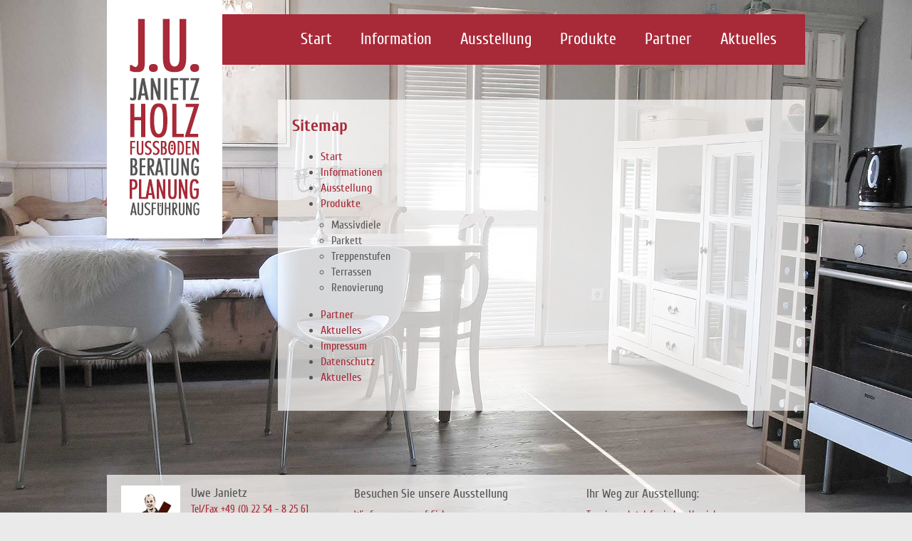

--- FILE ---
content_type: text/html; charset=UTF-8
request_url: https://www.holz-boeden.de/sitemap/
body_size: 15344
content:
<!DOCTYPE html>
<html class="no-js" lang="de">
    <head>
	<meta charset="UTF-8" />
	<meta name="viewport" content="width=device-width, user-scalable=no">
	<title>Sitemap &raquo; J.U. JANIETZ Holz</title>
	<link rel="profile" href="http://gmpg.org/xfn/11" />
	<link rel="stylesheet" href="https://www.holz-boeden.de/wp-content/themes/uwe_janietz/style.css?2016" type="text/css" media="screen" />
	<link rel="pingback" href="https://www.holz-boeden.de/xmlrpc.php" />
		<meta name='robots' content='max-image-preview:large' />
	<style>img:is([sizes="auto" i], [sizes^="auto," i]) { contain-intrinsic-size: 3000px 1500px }</style>
	<link rel='dns-prefetch' href='//www.holz-boeden.de' />
<link rel="alternate" type="application/rss+xml" title="J.U. JANIETZ Holz &raquo; Sitemap-Kommentar-Feed" href="https://www.holz-boeden.de/sitemap/feed/" />
<script type="text/javascript">
/* <![CDATA[ */
window._wpemojiSettings = {"baseUrl":"https:\/\/s.w.org\/images\/core\/emoji\/15.0.3\/72x72\/","ext":".png","svgUrl":"https:\/\/s.w.org\/images\/core\/emoji\/15.0.3\/svg\/","svgExt":".svg","source":{"concatemoji":"https:\/\/www.holz-boeden.de\/wp-includes\/js\/wp-emoji-release.min.js?ver=6.7.4"}};
/*! This file is auto-generated */
!function(i,n){var o,s,e;function c(e){try{var t={supportTests:e,timestamp:(new Date).valueOf()};sessionStorage.setItem(o,JSON.stringify(t))}catch(e){}}function p(e,t,n){e.clearRect(0,0,e.canvas.width,e.canvas.height),e.fillText(t,0,0);var t=new Uint32Array(e.getImageData(0,0,e.canvas.width,e.canvas.height).data),r=(e.clearRect(0,0,e.canvas.width,e.canvas.height),e.fillText(n,0,0),new Uint32Array(e.getImageData(0,0,e.canvas.width,e.canvas.height).data));return t.every(function(e,t){return e===r[t]})}function u(e,t,n){switch(t){case"flag":return n(e,"\ud83c\udff3\ufe0f\u200d\u26a7\ufe0f","\ud83c\udff3\ufe0f\u200b\u26a7\ufe0f")?!1:!n(e,"\ud83c\uddfa\ud83c\uddf3","\ud83c\uddfa\u200b\ud83c\uddf3")&&!n(e,"\ud83c\udff4\udb40\udc67\udb40\udc62\udb40\udc65\udb40\udc6e\udb40\udc67\udb40\udc7f","\ud83c\udff4\u200b\udb40\udc67\u200b\udb40\udc62\u200b\udb40\udc65\u200b\udb40\udc6e\u200b\udb40\udc67\u200b\udb40\udc7f");case"emoji":return!n(e,"\ud83d\udc26\u200d\u2b1b","\ud83d\udc26\u200b\u2b1b")}return!1}function f(e,t,n){var r="undefined"!=typeof WorkerGlobalScope&&self instanceof WorkerGlobalScope?new OffscreenCanvas(300,150):i.createElement("canvas"),a=r.getContext("2d",{willReadFrequently:!0}),o=(a.textBaseline="top",a.font="600 32px Arial",{});return e.forEach(function(e){o[e]=t(a,e,n)}),o}function t(e){var t=i.createElement("script");t.src=e,t.defer=!0,i.head.appendChild(t)}"undefined"!=typeof Promise&&(o="wpEmojiSettingsSupports",s=["flag","emoji"],n.supports={everything:!0,everythingExceptFlag:!0},e=new Promise(function(e){i.addEventListener("DOMContentLoaded",e,{once:!0})}),new Promise(function(t){var n=function(){try{var e=JSON.parse(sessionStorage.getItem(o));if("object"==typeof e&&"number"==typeof e.timestamp&&(new Date).valueOf()<e.timestamp+604800&&"object"==typeof e.supportTests)return e.supportTests}catch(e){}return null}();if(!n){if("undefined"!=typeof Worker&&"undefined"!=typeof OffscreenCanvas&&"undefined"!=typeof URL&&URL.createObjectURL&&"undefined"!=typeof Blob)try{var e="postMessage("+f.toString()+"("+[JSON.stringify(s),u.toString(),p.toString()].join(",")+"));",r=new Blob([e],{type:"text/javascript"}),a=new Worker(URL.createObjectURL(r),{name:"wpTestEmojiSupports"});return void(a.onmessage=function(e){c(n=e.data),a.terminate(),t(n)})}catch(e){}c(n=f(s,u,p))}t(n)}).then(function(e){for(var t in e)n.supports[t]=e[t],n.supports.everything=n.supports.everything&&n.supports[t],"flag"!==t&&(n.supports.everythingExceptFlag=n.supports.everythingExceptFlag&&n.supports[t]);n.supports.everythingExceptFlag=n.supports.everythingExceptFlag&&!n.supports.flag,n.DOMReady=!1,n.readyCallback=function(){n.DOMReady=!0}}).then(function(){return e}).then(function(){var e;n.supports.everything||(n.readyCallback(),(e=n.source||{}).concatemoji?t(e.concatemoji):e.wpemoji&&e.twemoji&&(t(e.twemoji),t(e.wpemoji)))}))}((window,document),window._wpemojiSettings);
/* ]]> */
</script>
<style id='wp-emoji-styles-inline-css' type='text/css'>

	img.wp-smiley, img.emoji {
		display: inline !important;
		border: none !important;
		box-shadow: none !important;
		height: 1em !important;
		width: 1em !important;
		margin: 0 0.07em !important;
		vertical-align: -0.1em !important;
		background: none !important;
		padding: 0 !important;
	}
</style>
<link rel='stylesheet' id='wp-block-library-css' href='https://www.holz-boeden.de/wp-includes/css/dist/block-library/style.min.css?ver=6.7.4' type='text/css' media='all' />
<style id='classic-theme-styles-inline-css' type='text/css'>
/*! This file is auto-generated */
.wp-block-button__link{color:#fff;background-color:#32373c;border-radius:9999px;box-shadow:none;text-decoration:none;padding:calc(.667em + 2px) calc(1.333em + 2px);font-size:1.125em}.wp-block-file__button{background:#32373c;color:#fff;text-decoration:none}
</style>
<style id='global-styles-inline-css' type='text/css'>
:root{--wp--preset--aspect-ratio--square: 1;--wp--preset--aspect-ratio--4-3: 4/3;--wp--preset--aspect-ratio--3-4: 3/4;--wp--preset--aspect-ratio--3-2: 3/2;--wp--preset--aspect-ratio--2-3: 2/3;--wp--preset--aspect-ratio--16-9: 16/9;--wp--preset--aspect-ratio--9-16: 9/16;--wp--preset--color--black: #000000;--wp--preset--color--cyan-bluish-gray: #abb8c3;--wp--preset--color--white: #ffffff;--wp--preset--color--pale-pink: #f78da7;--wp--preset--color--vivid-red: #cf2e2e;--wp--preset--color--luminous-vivid-orange: #ff6900;--wp--preset--color--luminous-vivid-amber: #fcb900;--wp--preset--color--light-green-cyan: #7bdcb5;--wp--preset--color--vivid-green-cyan: #00d084;--wp--preset--color--pale-cyan-blue: #8ed1fc;--wp--preset--color--vivid-cyan-blue: #0693e3;--wp--preset--color--vivid-purple: #9b51e0;--wp--preset--gradient--vivid-cyan-blue-to-vivid-purple: linear-gradient(135deg,rgba(6,147,227,1) 0%,rgb(155,81,224) 100%);--wp--preset--gradient--light-green-cyan-to-vivid-green-cyan: linear-gradient(135deg,rgb(122,220,180) 0%,rgb(0,208,130) 100%);--wp--preset--gradient--luminous-vivid-amber-to-luminous-vivid-orange: linear-gradient(135deg,rgba(252,185,0,1) 0%,rgba(255,105,0,1) 100%);--wp--preset--gradient--luminous-vivid-orange-to-vivid-red: linear-gradient(135deg,rgba(255,105,0,1) 0%,rgb(207,46,46) 100%);--wp--preset--gradient--very-light-gray-to-cyan-bluish-gray: linear-gradient(135deg,rgb(238,238,238) 0%,rgb(169,184,195) 100%);--wp--preset--gradient--cool-to-warm-spectrum: linear-gradient(135deg,rgb(74,234,220) 0%,rgb(151,120,209) 20%,rgb(207,42,186) 40%,rgb(238,44,130) 60%,rgb(251,105,98) 80%,rgb(254,248,76) 100%);--wp--preset--gradient--blush-light-purple: linear-gradient(135deg,rgb(255,206,236) 0%,rgb(152,150,240) 100%);--wp--preset--gradient--blush-bordeaux: linear-gradient(135deg,rgb(254,205,165) 0%,rgb(254,45,45) 50%,rgb(107,0,62) 100%);--wp--preset--gradient--luminous-dusk: linear-gradient(135deg,rgb(255,203,112) 0%,rgb(199,81,192) 50%,rgb(65,88,208) 100%);--wp--preset--gradient--pale-ocean: linear-gradient(135deg,rgb(255,245,203) 0%,rgb(182,227,212) 50%,rgb(51,167,181) 100%);--wp--preset--gradient--electric-grass: linear-gradient(135deg,rgb(202,248,128) 0%,rgb(113,206,126) 100%);--wp--preset--gradient--midnight: linear-gradient(135deg,rgb(2,3,129) 0%,rgb(40,116,252) 100%);--wp--preset--font-size--small: 13px;--wp--preset--font-size--medium: 20px;--wp--preset--font-size--large: 36px;--wp--preset--font-size--x-large: 42px;--wp--preset--spacing--20: 0.44rem;--wp--preset--spacing--30: 0.67rem;--wp--preset--spacing--40: 1rem;--wp--preset--spacing--50: 1.5rem;--wp--preset--spacing--60: 2.25rem;--wp--preset--spacing--70: 3.38rem;--wp--preset--spacing--80: 5.06rem;--wp--preset--shadow--natural: 6px 6px 9px rgba(0, 0, 0, 0.2);--wp--preset--shadow--deep: 12px 12px 50px rgba(0, 0, 0, 0.4);--wp--preset--shadow--sharp: 6px 6px 0px rgba(0, 0, 0, 0.2);--wp--preset--shadow--outlined: 6px 6px 0px -3px rgba(255, 255, 255, 1), 6px 6px rgba(0, 0, 0, 1);--wp--preset--shadow--crisp: 6px 6px 0px rgba(0, 0, 0, 1);}:where(.is-layout-flex){gap: 0.5em;}:where(.is-layout-grid){gap: 0.5em;}body .is-layout-flex{display: flex;}.is-layout-flex{flex-wrap: wrap;align-items: center;}.is-layout-flex > :is(*, div){margin: 0;}body .is-layout-grid{display: grid;}.is-layout-grid > :is(*, div){margin: 0;}:where(.wp-block-columns.is-layout-flex){gap: 2em;}:where(.wp-block-columns.is-layout-grid){gap: 2em;}:where(.wp-block-post-template.is-layout-flex){gap: 1.25em;}:where(.wp-block-post-template.is-layout-grid){gap: 1.25em;}.has-black-color{color: var(--wp--preset--color--black) !important;}.has-cyan-bluish-gray-color{color: var(--wp--preset--color--cyan-bluish-gray) !important;}.has-white-color{color: var(--wp--preset--color--white) !important;}.has-pale-pink-color{color: var(--wp--preset--color--pale-pink) !important;}.has-vivid-red-color{color: var(--wp--preset--color--vivid-red) !important;}.has-luminous-vivid-orange-color{color: var(--wp--preset--color--luminous-vivid-orange) !important;}.has-luminous-vivid-amber-color{color: var(--wp--preset--color--luminous-vivid-amber) !important;}.has-light-green-cyan-color{color: var(--wp--preset--color--light-green-cyan) !important;}.has-vivid-green-cyan-color{color: var(--wp--preset--color--vivid-green-cyan) !important;}.has-pale-cyan-blue-color{color: var(--wp--preset--color--pale-cyan-blue) !important;}.has-vivid-cyan-blue-color{color: var(--wp--preset--color--vivid-cyan-blue) !important;}.has-vivid-purple-color{color: var(--wp--preset--color--vivid-purple) !important;}.has-black-background-color{background-color: var(--wp--preset--color--black) !important;}.has-cyan-bluish-gray-background-color{background-color: var(--wp--preset--color--cyan-bluish-gray) !important;}.has-white-background-color{background-color: var(--wp--preset--color--white) !important;}.has-pale-pink-background-color{background-color: var(--wp--preset--color--pale-pink) !important;}.has-vivid-red-background-color{background-color: var(--wp--preset--color--vivid-red) !important;}.has-luminous-vivid-orange-background-color{background-color: var(--wp--preset--color--luminous-vivid-orange) !important;}.has-luminous-vivid-amber-background-color{background-color: var(--wp--preset--color--luminous-vivid-amber) !important;}.has-light-green-cyan-background-color{background-color: var(--wp--preset--color--light-green-cyan) !important;}.has-vivid-green-cyan-background-color{background-color: var(--wp--preset--color--vivid-green-cyan) !important;}.has-pale-cyan-blue-background-color{background-color: var(--wp--preset--color--pale-cyan-blue) !important;}.has-vivid-cyan-blue-background-color{background-color: var(--wp--preset--color--vivid-cyan-blue) !important;}.has-vivid-purple-background-color{background-color: var(--wp--preset--color--vivid-purple) !important;}.has-black-border-color{border-color: var(--wp--preset--color--black) !important;}.has-cyan-bluish-gray-border-color{border-color: var(--wp--preset--color--cyan-bluish-gray) !important;}.has-white-border-color{border-color: var(--wp--preset--color--white) !important;}.has-pale-pink-border-color{border-color: var(--wp--preset--color--pale-pink) !important;}.has-vivid-red-border-color{border-color: var(--wp--preset--color--vivid-red) !important;}.has-luminous-vivid-orange-border-color{border-color: var(--wp--preset--color--luminous-vivid-orange) !important;}.has-luminous-vivid-amber-border-color{border-color: var(--wp--preset--color--luminous-vivid-amber) !important;}.has-light-green-cyan-border-color{border-color: var(--wp--preset--color--light-green-cyan) !important;}.has-vivid-green-cyan-border-color{border-color: var(--wp--preset--color--vivid-green-cyan) !important;}.has-pale-cyan-blue-border-color{border-color: var(--wp--preset--color--pale-cyan-blue) !important;}.has-vivid-cyan-blue-border-color{border-color: var(--wp--preset--color--vivid-cyan-blue) !important;}.has-vivid-purple-border-color{border-color: var(--wp--preset--color--vivid-purple) !important;}.has-vivid-cyan-blue-to-vivid-purple-gradient-background{background: var(--wp--preset--gradient--vivid-cyan-blue-to-vivid-purple) !important;}.has-light-green-cyan-to-vivid-green-cyan-gradient-background{background: var(--wp--preset--gradient--light-green-cyan-to-vivid-green-cyan) !important;}.has-luminous-vivid-amber-to-luminous-vivid-orange-gradient-background{background: var(--wp--preset--gradient--luminous-vivid-amber-to-luminous-vivid-orange) !important;}.has-luminous-vivid-orange-to-vivid-red-gradient-background{background: var(--wp--preset--gradient--luminous-vivid-orange-to-vivid-red) !important;}.has-very-light-gray-to-cyan-bluish-gray-gradient-background{background: var(--wp--preset--gradient--very-light-gray-to-cyan-bluish-gray) !important;}.has-cool-to-warm-spectrum-gradient-background{background: var(--wp--preset--gradient--cool-to-warm-spectrum) !important;}.has-blush-light-purple-gradient-background{background: var(--wp--preset--gradient--blush-light-purple) !important;}.has-blush-bordeaux-gradient-background{background: var(--wp--preset--gradient--blush-bordeaux) !important;}.has-luminous-dusk-gradient-background{background: var(--wp--preset--gradient--luminous-dusk) !important;}.has-pale-ocean-gradient-background{background: var(--wp--preset--gradient--pale-ocean) !important;}.has-electric-grass-gradient-background{background: var(--wp--preset--gradient--electric-grass) !important;}.has-midnight-gradient-background{background: var(--wp--preset--gradient--midnight) !important;}.has-small-font-size{font-size: var(--wp--preset--font-size--small) !important;}.has-medium-font-size{font-size: var(--wp--preset--font-size--medium) !important;}.has-large-font-size{font-size: var(--wp--preset--font-size--large) !important;}.has-x-large-font-size{font-size: var(--wp--preset--font-size--x-large) !important;}
:where(.wp-block-post-template.is-layout-flex){gap: 1.25em;}:where(.wp-block-post-template.is-layout-grid){gap: 1.25em;}
:where(.wp-block-columns.is-layout-flex){gap: 2em;}:where(.wp-block-columns.is-layout-grid){gap: 2em;}
:root :where(.wp-block-pullquote){font-size: 1.5em;line-height: 1.6;}
</style>
<link rel='stylesheet' id='responsive-lightbox-swipebox-css' href='https://www.holz-boeden.de/wp-content/plugins/responsive-lightbox/assets/swipebox/swipebox.min.css?ver=2.5.0' type='text/css' media='all' />
<style id='responsive-menu-inline-css' type='text/css'>
/** This file is major component of this plugin so please don't try to edit here. */
#rmp_menu_trigger-1040 {
  width: 50px;
  height: 50px;
  position: absolute;
  top: 15px;
  border-radius: 5px;
  display: none;
  text-decoration: none;
  right: 5%;
  background: #961827;
  transition: transform 0.5s, background-color 0.5s;
}
#rmp_menu_trigger-1040:hover, #rmp_menu_trigger-1040:focus {
  background: #a82938;
  text-decoration: unset;
}
#rmp_menu_trigger-1040.is-active {
  background: #a82938;
}
#rmp_menu_trigger-1040 .rmp-trigger-box {
  width: 25px;
  color: #ffffff;
}
#rmp_menu_trigger-1040 .rmp-trigger-icon-active, #rmp_menu_trigger-1040 .rmp-trigger-text-open {
  display: none;
}
#rmp_menu_trigger-1040.is-active .rmp-trigger-icon-active, #rmp_menu_trigger-1040.is-active .rmp-trigger-text-open {
  display: inline;
}
#rmp_menu_trigger-1040.is-active .rmp-trigger-icon-inactive, #rmp_menu_trigger-1040.is-active .rmp-trigger-text {
  display: none;
}
#rmp_menu_trigger-1040 .rmp-trigger-label {
  color: #ffffff;
  pointer-events: none;
  line-height: 13px;
  font-family: inherit;
  font-size: 14px;
  display: inline;
  text-transform: inherit;
}
#rmp_menu_trigger-1040 .rmp-trigger-label.rmp-trigger-label-top {
  display: block;
  margin-bottom: 12px;
}
#rmp_menu_trigger-1040 .rmp-trigger-label.rmp-trigger-label-bottom {
  display: block;
  margin-top: 12px;
}
#rmp_menu_trigger-1040 .responsive-menu-pro-inner {
  display: block;
}
#rmp_menu_trigger-1040 .rmp-trigger-icon-inactive .rmp-font-icon {
  color: #ffffff;
}
#rmp_menu_trigger-1040 .responsive-menu-pro-inner, #rmp_menu_trigger-1040 .responsive-menu-pro-inner::before, #rmp_menu_trigger-1040 .responsive-menu-pro-inner::after {
  width: 25px;
  height: 3px;
  background-color: #ffffff;
  border-radius: 4px;
  position: absolute;
}
#rmp_menu_trigger-1040 .rmp-trigger-icon-active .rmp-font-icon {
  color: #ffffff;
}
#rmp_menu_trigger-1040.is-active .responsive-menu-pro-inner, #rmp_menu_trigger-1040.is-active .responsive-menu-pro-inner::before, #rmp_menu_trigger-1040.is-active .responsive-menu-pro-inner::after {
  background-color: #ffffff;
}
#rmp_menu_trigger-1040:hover .rmp-trigger-icon-inactive .rmp-font-icon {
  color: #ffffff;
}
#rmp_menu_trigger-1040:not(.is-active):hover .responsive-menu-pro-inner, #rmp_menu_trigger-1040:not(.is-active):hover .responsive-menu-pro-inner::before, #rmp_menu_trigger-1040:not(.is-active):hover .responsive-menu-pro-inner::after {
  background-color: #ffffff;
}
#rmp_menu_trigger-1040 .responsive-menu-pro-inner::before {
  top: 10px;
}
#rmp_menu_trigger-1040 .responsive-menu-pro-inner::after {
  bottom: 10px;
}
#rmp_menu_trigger-1040.is-active .responsive-menu-pro-inner::after {
  bottom: 0;
}
/* Hamburger menu styling */
@media screen and (max-width: 1000px) {
  /** Menu Title Style */
  /** Menu Additional Content Style */
  #rmp_menu_trigger-1040 {
    display: block;
  }
  #rmp-container-1040 {
    position: fixed;
    top: 0;
    margin: 0;
    transition: transform 0.5s;
    overflow: auto;
    display: block;
    width: 50%;
    background-color: #a82938;
    background-image: url("");
    height: 100%;
    left: 0;
    padding-top: 0px;
    padding-left: 0px;
    padding-bottom: 0px;
    padding-right: 0px;
  }
  #rmp-menu-wrap-1040 {
    padding-top: 0px;
    padding-left: 0px;
    padding-bottom: 0px;
    padding-right: 0px;
    background-color: #a82938;
  }
  #rmp-menu-wrap-1040 .rmp-menu, #rmp-menu-wrap-1040 .rmp-submenu {
    width: 100%;
    box-sizing: border-box;
    margin: 0;
    padding: 0;
  }
  #rmp-menu-wrap-1040 .rmp-submenu-depth-1 .rmp-menu-item-link {
    padding-left: 10%;
  }
  #rmp-menu-wrap-1040 .rmp-submenu-depth-2 .rmp-menu-item-link {
    padding-left: 15%;
  }
  #rmp-menu-wrap-1040 .rmp-submenu-depth-3 .rmp-menu-item-link {
    padding-left: 20%;
  }
  #rmp-menu-wrap-1040 .rmp-submenu-depth-4 .rmp-menu-item-link {
    padding-left: 25%;
  }
  #rmp-menu-wrap-1040 .rmp-submenu.rmp-submenu-open {
    display: block;
  }
  #rmp-menu-wrap-1040 .rmp-menu-item {
    width: 100%;
    list-style: none;
    margin: 0;
  }
  #rmp-menu-wrap-1040 .rmp-menu-item-link {
    height: 45px;
    line-height: 45px;
    font-size: 16px;
    border-bottom: 0px solid #212121;
    font-family: inherit;
    color: #ffffff;
    text-align: left;
    background-color: #961827;
    font-weight: normal;
    letter-spacing: 0px;
    display: block;
    box-sizing: border-box;
    width: 100%;
    text-decoration: none;
    position: relative;
    overflow: hidden;
    transition: background-color 0.5s, border-color 0.5s, 0.5s;
    padding: 0 5%;
    padding-right: 50px;
  }
  #rmp-menu-wrap-1040 .rmp-menu-item-link:after, #rmp-menu-wrap-1040 .rmp-menu-item-link:before {
    display: none;
  }
  #rmp-menu-wrap-1040 .rmp-menu-item-link:hover, #rmp-menu-wrap-1040 .rmp-menu-item-link:focus {
    color: #ffffff;
    border-color: #212121;
    background-color: #a82938;
  }
  #rmp-menu-wrap-1040 .rmp-menu-item-link:focus {
    outline: none;
    border-color: unset;
    box-shadow: unset;
  }
  #rmp-menu-wrap-1040 .rmp-menu-item-link .rmp-font-icon {
    height: 45px;
    line-height: 45px;
    margin-right: 10px;
    font-size: 16px;
  }
  #rmp-menu-wrap-1040 .rmp-menu-current-item .rmp-menu-item-link {
    color: #ffffff;
    border-color: #212121;
    background-color: #961827;
  }
  #rmp-menu-wrap-1040 .rmp-menu-current-item .rmp-menu-item-link:hover, #rmp-menu-wrap-1040 .rmp-menu-current-item .rmp-menu-item-link:focus {
    color: #ffffff;
    border-color: #3f3f3f;
    background-color: #a82938;
  }
  #rmp-menu-wrap-1040 .rmp-menu-subarrow {
    position: absolute;
    top: 0;
    bottom: 0;
    text-align: center;
    overflow: hidden;
    background-size: cover;
    overflow: hidden;
    right: 0;
    border-left-style: solid;
    border-left-color: #212121;
    border-left-width: 1px;
    height: 39px;
    width: 40px;
    color: #ffffff;
    background-color: #961827;
  }
  #rmp-menu-wrap-1040 .rmp-menu-subarrow svg {
    fill: #ffffff;
  }
  #rmp-menu-wrap-1040 .rmp-menu-subarrow:hover {
    color: #ffffff;
    border-color: #3f3f3f;
    background-color: #a82938;
  }
  #rmp-menu-wrap-1040 .rmp-menu-subarrow:hover svg {
    fill: #ffffff;
  }
  #rmp-menu-wrap-1040 .rmp-menu-subarrow .rmp-font-icon {
    margin-right: unset;
  }
  #rmp-menu-wrap-1040 .rmp-menu-subarrow * {
    vertical-align: middle;
    line-height: 39px;
  }
  #rmp-menu-wrap-1040 .rmp-menu-subarrow-active {
    display: block;
    background-size: cover;
    color: #ffffff;
    border-color: #212121;
    background-color: #961827;
  }
  #rmp-menu-wrap-1040 .rmp-menu-subarrow-active svg {
    fill: #ffffff;
  }
  #rmp-menu-wrap-1040 .rmp-menu-subarrow-active:hover {
    color: #ffffff;
    border-color: #3f3f3f;
    background-color: #a82938;
  }
  #rmp-menu-wrap-1040 .rmp-menu-subarrow-active:hover svg {
    fill: #ffffff;
  }
  #rmp-menu-wrap-1040 .rmp-submenu {
    display: none;
  }
  #rmp-menu-wrap-1040 .rmp-submenu .rmp-menu-item-link {
    height: 40px;
    line-height: 40px;
    letter-spacing: 0px;
    font-size: 14px;
    border-bottom: 1px solid #961827;
    font-family: inherit;
    font-weight: normal;
    color: #ffffff;
    text-align: left;
    background-color: #961827;
  }
  #rmp-menu-wrap-1040 .rmp-submenu .rmp-menu-item-link:hover, #rmp-menu-wrap-1040 .rmp-submenu .rmp-menu-item-link:focus {
    color: #ffffff;
    border-color: #a82938;
    background-color: #a82938;
  }
  #rmp-menu-wrap-1040 .rmp-submenu .rmp-menu-current-item .rmp-menu-item-link {
    color: #ffffff;
    border-color: #961827;
    background-color: #961827;
  }
  #rmp-menu-wrap-1040 .rmp-submenu .rmp-menu-current-item .rmp-menu-item-link:hover, #rmp-menu-wrap-1040 .rmp-submenu .rmp-menu-current-item .rmp-menu-item-link:focus {
    color: #ffffff;
    border-color: #a82938;
    background-color: #a82938;
  }
  #rmp-menu-wrap-1040 .rmp-submenu .rmp-menu-subarrow {
    right: 0;
    border-right: unset;
    border-left-style: solid;
    border-left-color: #212121;
    border-left-width: 1px;
    height: 39px;
    line-height: 39px;
    width: 40px;
    color: #ffffff;
    background-color: #212121;
  }
  #rmp-menu-wrap-1040 .rmp-submenu .rmp-menu-subarrow:hover {
    color: #ffffff;
    border-color: #3f3f3f;
    background-color: #3f3f3f;
  }
  #rmp-menu-wrap-1040 .rmp-submenu .rmp-menu-subarrow-active {
    color: #ffffff;
    border-color: #212121;
    background-color: #212121;
  }
  #rmp-menu-wrap-1040 .rmp-submenu .rmp-menu-subarrow-active:hover {
    color: #ffffff;
    border-color: #3f3f3f;
    background-color: #3f3f3f;
  }
  #rmp-menu-wrap-1040 .rmp-menu-item-description {
    margin: 0;
    padding: 5px 5%;
    opacity: 0.8;
    color: #ffffff;
  }
  #rmp-search-box-1040 {
    display: block;
    padding-top: 0px;
    padding-left: 5%;
    padding-bottom: 0px;
    padding-right: 5%;
  }
  #rmp-search-box-1040 .rmp-search-form {
    margin: 0;
  }
  #rmp-search-box-1040 .rmp-search-box {
    background: #ffffff;
    border: 1px solid #dadada;
    color: #333333;
    width: 100%;
    padding: 0 5%;
    border-radius: 30px;
    height: 45px;
    -webkit-appearance: none;
  }
  #rmp-search-box-1040 .rmp-search-box::placeholder {
    color: #c7c7cd;
  }
  #rmp-search-box-1040 .rmp-search-box:focus {
    background-color: #ffffff;
    outline: 2px solid #dadada;
    color: #333333;
  }
  #rmp-menu-title-1040 {
    background-color: #961827;
    color: #ffffff;
    text-align: right;
    font-size: 30px;
    padding-top: 10%;
    padding-left: 5%;
    padding-bottom: 0%;
    padding-right: 5%;
    font-weight: 400;
    transition: background-color 0.5s, border-color 0.5s, color 0.5s;
  }
  #rmp-menu-title-1040:hover {
    background-color: #a82938;
    color: #ffffff;
  }
  #rmp-menu-title-1040 > .rmp-menu-title-link {
    color: #ffffff;
    width: 100%;
    background-color: unset;
    text-decoration: none;
  }
  #rmp-menu-title-1040 > .rmp-menu-title-link:hover {
    color: #ffffff;
  }
  #rmp-menu-title-1040 .rmp-font-icon {
    font-size: 30px;
  }
  #rmp-menu-additional-content-1040 {
    padding-top: 0px;
    padding-left: 5%;
    padding-bottom: 0px;
    padding-right: 5%;
    color: #ffffff;
    text-align: center;
    font-size: 16px;
  }
}
/**
This file contents common styling of menus.
*/
.rmp-container {
  display: none;
  visibility: visible;
  padding: 0px 0px 0px 0px;
  z-index: 99998;
  transition: all 0.3s;
  /** Scrolling bar in menu setting box **/
}
.rmp-container.rmp-fade-top, .rmp-container.rmp-fade-left, .rmp-container.rmp-fade-right, .rmp-container.rmp-fade-bottom {
  display: none;
}
.rmp-container.rmp-slide-left, .rmp-container.rmp-push-left {
  transform: translateX(-100%);
  -ms-transform: translateX(-100%);
  -webkit-transform: translateX(-100%);
  -moz-transform: translateX(-100%);
}
.rmp-container.rmp-slide-left.rmp-menu-open, .rmp-container.rmp-push-left.rmp-menu-open {
  transform: translateX(0);
  -ms-transform: translateX(0);
  -webkit-transform: translateX(0);
  -moz-transform: translateX(0);
}
.rmp-container.rmp-slide-right, .rmp-container.rmp-push-right {
  transform: translateX(100%);
  -ms-transform: translateX(100%);
  -webkit-transform: translateX(100%);
  -moz-transform: translateX(100%);
}
.rmp-container.rmp-slide-right.rmp-menu-open, .rmp-container.rmp-push-right.rmp-menu-open {
  transform: translateX(0);
  -ms-transform: translateX(0);
  -webkit-transform: translateX(0);
  -moz-transform: translateX(0);
}
.rmp-container.rmp-slide-top, .rmp-container.rmp-push-top {
  transform: translateY(-100%);
  -ms-transform: translateY(-100%);
  -webkit-transform: translateY(-100%);
  -moz-transform: translateY(-100%);
}
.rmp-container.rmp-slide-top.rmp-menu-open, .rmp-container.rmp-push-top.rmp-menu-open {
  transform: translateY(0);
  -ms-transform: translateY(0);
  -webkit-transform: translateY(0);
  -moz-transform: translateY(0);
}
.rmp-container.rmp-slide-bottom, .rmp-container.rmp-push-bottom {
  transform: translateY(100%);
  -ms-transform: translateY(100%);
  -webkit-transform: translateY(100%);
  -moz-transform: translateY(100%);
}
.rmp-container.rmp-slide-bottom.rmp-menu-open, .rmp-container.rmp-push-bottom.rmp-menu-open {
  transform: translateX(0);
  -ms-transform: translateX(0);
  -webkit-transform: translateX(0);
  -moz-transform: translateX(0);
}
.rmp-container::-webkit-scrollbar {
  width: 0px;
}
.rmp-container ::-webkit-scrollbar-track {
  box-shadow: inset 0 0 5px transparent;
}
.rmp-container ::-webkit-scrollbar-thumb {
  background: transparent;
}
.rmp-container ::-webkit-scrollbar-thumb:hover {
  background: transparent;
}
.rmp-container .rmp-menu-wrap .rmp-menu {
  transition: none;
  border-radius: 0;
  box-shadow: none;
  background: none;
  border: 0;
  bottom: auto;
  box-sizing: border-box;
  clip: auto;
  color: #666;
  display: block;
  float: none;
  font-family: inherit;
  font-size: 14px;
  height: auto;
  left: auto;
  line-height: 1.7;
  list-style-type: none;
  margin: 0;
  min-height: auto;
  max-height: none;
  opacity: 1;
  outline: none;
  overflow: visible;
  padding: 0;
  position: relative;
  pointer-events: auto;
  right: auto;
  text-align: left;
  text-decoration: none;
  text-indent: 0;
  text-transform: none;
  transform: none;
  top: auto;
  visibility: inherit;
  width: auto;
  word-wrap: break-word;
  white-space: normal;
}
.rmp-container .rmp-menu-additional-content {
  display: block;
  word-break: break-word;
}
.rmp-container .rmp-menu-title {
  display: flex;
  flex-direction: column;
}
.rmp-container .rmp-menu-title .rmp-menu-title-image {
  max-width: 100%;
  margin-bottom: 15px;
  display: block;
  margin: auto;
  margin-bottom: 15px;
}
button.rmp_menu_trigger {
  z-index: 999999;
  overflow: hidden;
  outline: none;
  border: 0;
  display: none;
  margin: 0;
  transition: transform 0.5s, background-color 0.5s;
  padding: 0;
}
button.rmp_menu_trigger .responsive-menu-pro-inner::before, button.rmp_menu_trigger .responsive-menu-pro-inner::after {
  content: "";
  display: block;
}
button.rmp_menu_trigger .responsive-menu-pro-inner::before {
  top: 10px;
}
button.rmp_menu_trigger .responsive-menu-pro-inner::after {
  bottom: 10px;
}
button.rmp_menu_trigger .rmp-trigger-box {
  width: 40px;
  display: inline-block;
  position: relative;
  pointer-events: none;
  vertical-align: super;
}
.admin-bar .rmp-container, .admin-bar .rmp_menu_trigger {
  margin-top: 32px !important;
}
@media screen and (max-width: 782px) {
  .admin-bar .rmp-container, .admin-bar .rmp_menu_trigger {
    margin-top: 46px !important;
  }
}
/*  Menu Trigger Boring Animation */
.rmp-menu-trigger-boring .responsive-menu-pro-inner {
  transition-property: none;
}
.rmp-menu-trigger-boring .responsive-menu-pro-inner::after, .rmp-menu-trigger-boring .responsive-menu-pro-inner::before {
  transition-property: none;
}
.rmp-menu-trigger-boring.is-active .responsive-menu-pro-inner {
  transform: rotate(45deg);
}
.rmp-menu-trigger-boring.is-active .responsive-menu-pro-inner:before {
  top: 0;
  opacity: 0;
}
.rmp-menu-trigger-boring.is-active .responsive-menu-pro-inner:after {
  bottom: 0;
  transform: rotate(-90deg);
}

</style>
<link rel='stylesheet' id='dashicons-css' href='https://www.holz-boeden.de/wp-includes/css/dashicons.min.css?ver=6.7.4' type='text/css' media='all' />
<link rel='stylesheet' id='newfonts-css' href='https://www.holz-boeden.de/wp-content/themes/uwe_janietz/fonts/cuprum.css?ver=6.7.4' type='text/css' media='all' />
<link rel='stylesheet' id='msl-main-css' href='https://www.holz-boeden.de/wp-content/plugins/master-slider/public/assets/css/masterslider.main.css?ver=3.10.7' type='text/css' media='all' />
<link rel='stylesheet' id='msl-custom-css' href='https://www.holz-boeden.de/wp-content/uploads/master-slider/custom.css?ver=8' type='text/css' media='all' />
<script type="text/javascript" src="https://www.holz-boeden.de/wp-includes/js/jquery/jquery.min.js?ver=3.7.1" id="jquery-core-js"></script>
<script type="text/javascript" src="https://www.holz-boeden.de/wp-includes/js/jquery/jquery-migrate.min.js?ver=3.4.1" id="jquery-migrate-js"></script>
<script type="text/javascript" src="https://www.holz-boeden.de/wp-content/plugins/responsive-lightbox/assets/swipebox/jquery.swipebox.min.js?ver=2.5.0" id="responsive-lightbox-swipebox-js"></script>
<script type="text/javascript" src="https://www.holz-boeden.de/wp-includes/js/underscore.min.js?ver=1.13.7" id="underscore-js"></script>
<script type="text/javascript" src="https://www.holz-boeden.de/wp-content/plugins/responsive-lightbox/assets/infinitescroll/infinite-scroll.pkgd.min.js?ver=6.7.4" id="responsive-lightbox-infinite-scroll-js"></script>
<script type="text/javascript" id="responsive-lightbox-js-before">
/* <![CDATA[ */
var rlArgs = {"script":"swipebox","selector":"prettyPhoto","customEvents":"","activeGalleries":true,"animation":true,"hideCloseButtonOnMobile":false,"removeBarsOnMobile":false,"hideBars":false,"hideBarsDelay":5000,"videoMaxWidth":1080,"useSVG":true,"loopAtEnd":true,"woocommerce_gallery":false,"ajaxurl":"https:\/\/www.holz-boeden.de\/wp-admin\/admin-ajax.php","nonce":"385930708e","preview":false,"postId":25,"scriptExtension":false};
/* ]]> */
</script>
<script type="text/javascript" src="https://www.holz-boeden.de/wp-content/plugins/responsive-lightbox/js/front.js?ver=2.5.0" id="responsive-lightbox-js"></script>
<script type="text/javascript" id="rmp_menu_scripts-js-extra">
/* <![CDATA[ */
var rmp_menu = {"ajaxURL":"https:\/\/www.holz-boeden.de\/wp-admin\/admin-ajax.php","wp_nonce":"b522642e13","menu":[{"menu_theme":null,"theme_type":"default","theme_location_menu":"","submenu_submenu_arrow_width":"40","submenu_submenu_arrow_width_unit":"px","submenu_submenu_arrow_height":"39","submenu_submenu_arrow_height_unit":"px","submenu_arrow_position":"right","submenu_sub_arrow_background_colour":"#212121","submenu_sub_arrow_background_hover_colour":"#3f3f3f","submenu_sub_arrow_background_colour_active":"#212121","submenu_sub_arrow_background_hover_colour_active":"#3f3f3f","submenu_sub_arrow_border_width":"1","submenu_sub_arrow_border_width_unit":"px","submenu_sub_arrow_border_colour":"#212121","submenu_sub_arrow_border_hover_colour":"#3f3f3f","submenu_sub_arrow_border_colour_active":"#212121","submenu_sub_arrow_border_hover_colour_active":"#3f3f3f","submenu_sub_arrow_shape_colour":"#ffffff","submenu_sub_arrow_shape_hover_colour":"#ffffff","submenu_sub_arrow_shape_colour_active":"#ffffff","submenu_sub_arrow_shape_hover_colour_active":"#ffffff","use_header_bar":"off","header_bar_items_order":"{\"logo\":\"on\",\"title\":\"on\",\"search\":\"on\",\"html content\":\"on\"}","header_bar_title":"","header_bar_html_content":"","header_bar_logo":"","header_bar_logo_link":"","header_bar_logo_width":"","header_bar_logo_width_unit":"%","header_bar_logo_height":"","header_bar_logo_height_unit":"px","header_bar_height":"80","header_bar_height_unit":"px","header_bar_padding":{"top":"0px","right":"5%","bottom":"0px","left":"5%"},"header_bar_font":"","header_bar_font_size":"14","header_bar_font_size_unit":"px","header_bar_text_color":"#ffffff","header_bar_background_color":"#ffffff","header_bar_breakpoint":"800","header_bar_position_type":"fixed","header_bar_adjust_page":null,"header_bar_scroll_enable":"off","header_bar_scroll_background_color":"#36bdf6","mobile_breakpoint":"600","tablet_breakpoint":"1000","transition_speed":"0.5","sub_menu_speed":"0.2","show_menu_on_page_load":"","menu_disable_scrolling":"off","menu_overlay":"off","menu_overlay_colour":"rgba(0, 0, 0, 0.7)","desktop_menu_width":"","desktop_menu_width_unit":"%","desktop_menu_positioning":"fixed","desktop_menu_side":"","desktop_menu_to_hide":"","use_current_theme_location":"off","mega_menu":{"225":"off","227":"off","229":"off","228":"off","226":"off"},"desktop_submenu_open_animation":"none","desktop_submenu_open_animation_speed":"100ms","desktop_submenu_open_on_click":"off","desktop_menu_hide_and_show":"off","menu_name":"Default Menu","menu_to_use":"hauptnavigation","different_menu_for_mobile":"off","menu_to_use_in_mobile":"main-menu","use_mobile_menu":"on","use_tablet_menu":"on","use_desktop_menu":"","menu_display_on":"all-pages","menu_to_hide":"","submenu_descriptions_on":"","custom_walker":"","menu_background_colour":"#a82938","menu_depth":"3","smooth_scroll_on":"off","smooth_scroll_speed":"500","menu_font_icons":[],"menu_links_height":"45","menu_links_height_unit":"px","menu_links_line_height":"45","menu_links_line_height_unit":"px","menu_depth_0":"5","menu_depth_0_unit":"%","menu_font_size":"16","menu_font_size_unit":"px","menu_font":"","menu_font_weight":"normal","menu_text_alignment":"left","menu_text_letter_spacing":"","menu_word_wrap":"off","menu_link_colour":"#ffffff","menu_link_hover_colour":"#ffffff","menu_current_link_colour":"#ffffff","menu_current_link_hover_colour":"#ffffff","menu_item_background_colour":"#961827","menu_item_background_hover_colour":"#a82938","menu_current_item_background_colour":"#961827","menu_current_item_background_hover_colour":"#a82938","menu_border_width":"0","menu_border_width_unit":"px","menu_item_border_colour":"#212121","menu_item_border_colour_hover":"#212121","menu_current_item_border_colour":"#212121","menu_current_item_border_hover_colour":"#3f3f3f","submenu_links_height":"40","submenu_links_height_unit":"px","submenu_links_line_height":"40","submenu_links_line_height_unit":"px","menu_depth_side":"left","menu_depth_1":"10","menu_depth_1_unit":"%","menu_depth_2":"15","menu_depth_2_unit":"%","menu_depth_3":"20","menu_depth_3_unit":"%","menu_depth_4":"25","menu_depth_4_unit":"%","submenu_item_background_colour":"#961827","submenu_item_background_hover_colour":"#a82938","submenu_current_item_background_colour":"#961827","submenu_current_item_background_hover_colour":"#a82938","submenu_border_width":"1","submenu_border_width_unit":"px","submenu_item_border_colour":"#961827","submenu_item_border_colour_hover":"#a82938","submenu_current_item_border_colour":"#961827","submenu_current_item_border_hover_colour":"#a82938","submenu_font_size":"14","submenu_font_size_unit":"px","submenu_font":"","submenu_font_weight":"normal","submenu_text_letter_spacing":"","submenu_text_alignment":"left","submenu_link_colour":"#ffffff","submenu_link_hover_colour":"#ffffff","submenu_current_link_colour":"#ffffff","submenu_current_link_hover_colour":"#ffffff","inactive_arrow_shape":"\u25bc","active_arrow_shape":"\u25b2","inactive_arrow_font_icon":"","active_arrow_font_icon":"","inactive_arrow_image":"","active_arrow_image":"","submenu_arrow_width":"40","submenu_arrow_width_unit":"px","submenu_arrow_height":"39","submenu_arrow_height_unit":"px","arrow_position":"right","menu_sub_arrow_shape_colour":"#ffffff","menu_sub_arrow_shape_hover_colour":"#ffffff","menu_sub_arrow_shape_colour_active":"#ffffff","menu_sub_arrow_shape_hover_colour_active":"#ffffff","menu_sub_arrow_border_width":1,"menu_sub_arrow_border_width_unit":"px","menu_sub_arrow_border_colour":"#212121","menu_sub_arrow_border_hover_colour":"#3f3f3f","menu_sub_arrow_border_colour_active":"#212121","menu_sub_arrow_border_hover_colour_active":"#3f3f3f","menu_sub_arrow_background_colour":"#961827","menu_sub_arrow_background_hover_colour":"#a82938","menu_sub_arrow_background_colour_active":"#961827","menu_sub_arrow_background_hover_colour_active":"#a82938","fade_submenus":"off","fade_submenus_side":"left","fade_submenus_delay":"100","fade_submenus_speed":"500","use_slide_effect":"off","slide_effect_back_to_text":"Back","accordion_animation":"off","auto_expand_all_submenus":"off","auto_expand_current_submenus":"off","menu_item_click_to_trigger_submenu":"off","button_width":"50","button_width_unit":"px","button_height":"50","button_height_unit":"px","button_background_colour":"#961827","button_background_colour_hover":"#a82938","button_background_colour_active":"#a82938","toggle_button_border_radius":"5","button_transparent_background":"off","button_left_or_right":"right","button_position_type":"absolute","button_distance_from_side":"5","button_distance_from_side_unit":"%","button_top":"15","button_top_unit":"px","button_push_with_animation":"off","button_click_animation":"boring","button_line_margin":"5","button_line_margin_unit":"px","button_line_width":"25","button_line_width_unit":"px","button_line_height":"3","button_line_height_unit":"px","button_line_colour":"#ffffff","button_line_colour_hover":"#ffffff","button_line_colour_active":"#ffffff","button_font_icon":"","button_font_icon_when_clicked":"","button_image":"","button_image_when_clicked":"","button_title":"","button_title_open":"","button_title_position":"left","menu_container_columns":"","button_font":"","button_font_size":"14","button_font_size_unit":"px","button_title_line_height":"13","button_title_line_height_unit":"px","button_text_colour":"#ffffff","button_trigger_type_click":"on","button_trigger_type_hover":"off","button_click_trigger":"#responsive-menu-button","items_order":{"title":"on","menu":"on","search":"","additional content":""},"menu_title":"","menu_title_link":"","menu_title_link_location":"_self","menu_title_image":"","menu_title_font_icon":"","menu_title_section_padding":{"top":"10%","right":"5%","bottom":"0%","left":"5%"},"menu_title_background_colour":"#961827","menu_title_background_hover_colour":"#a82938","menu_title_font_size":"30","menu_title_font_size_unit":"px","menu_title_alignment":"right","menu_title_font_weight":"400","menu_title_font_family":"","menu_title_colour":"#ffffff","menu_title_hover_colour":"#ffffff","menu_title_image_width":"","menu_title_image_width_unit":"%","menu_title_image_height":"","menu_title_image_height_unit":"px","menu_additional_content":"","menu_additional_section_padding":{"left":"5%","top":"0px","right":"5%","bottom":"0px"},"menu_additional_content_font_size":"16","menu_additional_content_font_size_unit":"px","menu_additional_content_alignment":"center","menu_additional_content_colour":"#ffffff","menu_search_box_text":"Search","menu_search_box_code":"","menu_search_section_padding":{"left":"5%","top":"0px","right":"5%","bottom":"0px"},"menu_search_box_height":"45","menu_search_box_height_unit":"px","menu_search_box_border_radius":"30","menu_search_box_text_colour":"#333333","menu_search_box_background_colour":"#ffffff","menu_search_box_placeholder_colour":"#c7c7cd","menu_search_box_border_colour":"#dadada","menu_section_padding":{"top":"0px","right":"0px","bottom":"0px","left":"0px"},"menu_width":"50","menu_width_unit":"%","menu_maximum_width":"","menu_maximum_width_unit":"px","menu_minimum_width":"","menu_minimum_width_unit":"px","menu_auto_height":"off","menu_container_padding":{"top":"0px","right":"0px","bottom":"0px","left":"0px"},"menu_container_background_colour":"#a82938","menu_background_image":"","animation_type":"slide","menu_appear_from":"left","animation_speed":"0.5","page_wrapper":"","menu_close_on_body_click":"off","menu_close_on_scroll":"off","menu_close_on_link_click":"off","enable_touch_gestures":"","active_arrow_font_icon_type":"font-awesome","active_arrow_image_alt":"","admin_theme":"dark","breakpoint":"1000","button_font_icon_type":"font-awesome","button_font_icon_when_clicked_type":"font-awesome","button_image_alt":"","button_image_alt_when_clicked":"","button_trigger_type":"click","custom_css":"","desktop_menu_options":"{\"38\":{\"type\":\"standard\",\"width\":\"auto\",\"parent_background_colour\":\"\",\"parent_background_image\":\"\"},\"9\":{\"type\":\"standard\",\"width\":\"auto\",\"parent_background_colour\":\"\",\"parent_background_image\":\"\"},\"15\":{\"type\":\"standard\",\"width\":\"auto\",\"parent_background_colour\":\"\",\"parent_background_image\":\"\"},\"11\":{\"type\":\"standard\",\"width\":\"auto\",\"parent_background_colour\":\"\",\"parent_background_image\":\"\"},\"59\":{\"width\":\"auto\",\"widgets\":[{\"title\":{\"enabled\":\"true\"}}]},\"60\":{\"width\":\"auto\",\"widgets\":[{\"title\":{\"enabled\":\"true\"}}]},\"58\":{\"width\":\"auto\",\"widgets\":[{\"title\":{\"enabled\":\"true\"}}]},\"56\":{\"width\":\"auto\",\"widgets\":[{\"title\":{\"enabled\":\"true\"}}]},\"55\":{\"width\":\"auto\",\"widgets\":[{\"title\":{\"enabled\":\"true\"}}]},\"54\":{\"width\":\"auto\",\"widgets\":[{\"title\":{\"enabled\":\"true\"}}]},\"18\":{\"type\":\"standard\",\"width\":\"auto\",\"parent_background_colour\":\"\",\"parent_background_image\":\"\"},\"73\":{\"type\":\"standard\",\"width\":\"auto\",\"parent_background_colour\":\"\",\"parent_background_image\":\"\"}}","excluded_pages":null,"external_files":"off","header_bar_logo_alt":"","hide_on_desktop":"off","hide_on_mobile":"off","inactive_arrow_font_icon_type":"font-awesome","inactive_arrow_image_alt":"","keyboard_shortcut_close_menu":"27,37","keyboard_shortcut_open_menu":"32,39","menu_adjust_for_wp_admin_bar":"off","menu_depth_5":"30","menu_depth_5_unit":"%","menu_title_font_icon_type":"font-awesome","menu_title_image_alt":"","minify_scripts":"off","mobile_only":"off","remove_bootstrap":"","remove_fontawesome":"","scripts_in_footer":"off","shortcode":"off","single_menu_font":"","single_menu_font_size":"14","single_menu_font_size_unit":"px","single_menu_height":"80","single_menu_height_unit":"px","single_menu_item_background_colour":"#ffffff","single_menu_item_background_colour_hover":"#ffffff","single_menu_item_link_colour":"#000000","single_menu_item_link_colour_hover":"#000000","single_menu_item_submenu_background_colour":"#ffffff","single_menu_item_submenu_background_colour_hover":"#ffffff","single_menu_item_submenu_link_colour":"#000000","single_menu_item_submenu_link_colour_hover":"#000000","single_menu_line_height":"80","single_menu_line_height_unit":"px","single_menu_submenu_font":"","single_menu_submenu_font_size":"12","single_menu_submenu_font_size_unit":"px","single_menu_submenu_height":"","single_menu_submenu_height_unit":"auto","single_menu_submenu_line_height":"40","single_menu_submenu_line_height_unit":"px","menu_title_padding":{"left":"5%","top":"0px","right":"5%","bottom":"0px"},"menu_id":1040,"active_toggle_contents":"\u25b2","inactive_toggle_contents":"\u25bc"}]};
/* ]]> */
</script>
<script type="text/javascript" src="https://www.holz-boeden.de/wp-content/plugins/responsive-menu/v4.0.0/assets/js/rmp-menu.js?ver=4.5.0" id="rmp_menu_scripts-js"></script>
<script type="text/javascript" src="https://www.holz-boeden.de/wp-content/themes/uwe_janietz/js/modernizr.js?ver=2.3.8" id="modernizr-js"></script>
<link rel="https://api.w.org/" href="https://www.holz-boeden.de/wp-json/" /><link rel="alternate" title="JSON" type="application/json" href="https://www.holz-boeden.de/wp-json/wp/v2/pages/25" /><link rel="EditURI" type="application/rsd+xml" title="RSD" href="https://www.holz-boeden.de/xmlrpc.php?rsd" />
<meta name="generator" content="WordPress 6.7.4" />
<link rel="canonical" href="https://www.holz-boeden.de/sitemap/" />
<link rel='shortlink' href='https://www.holz-boeden.de/?p=25' />
<link rel="alternate" title="oEmbed (JSON)" type="application/json+oembed" href="https://www.holz-boeden.de/wp-json/oembed/1.0/embed?url=https%3A%2F%2Fwww.holz-boeden.de%2Fsitemap%2F" />
<link rel="alternate" title="oEmbed (XML)" type="text/xml+oembed" href="https://www.holz-boeden.de/wp-json/oembed/1.0/embed?url=https%3A%2F%2Fwww.holz-boeden.de%2Fsitemap%2F&#038;format=xml" />
<script>var ms_grabbing_curosr = 'https://www.holz-boeden.de/wp-content/plugins/master-slider/public/assets/css/common/grabbing.cur', ms_grab_curosr = 'https://www.holz-boeden.de/wp-content/plugins/master-slider/public/assets/css/common/grab.cur';</script>
<meta name="generator" content="MasterSlider 3.10.7 - Responsive Touch Image Slider | avt.li/msf" />
		<style type="text/css" id="wp-custom-css">
			@media screen and (min-width: 0px) and (max-width: 1000px) {
	#header a.logo {
		position: relative;
	}
	  #header .main-nav-wrapper {
		display:none;
	}

	#header ul#main-nav {
	display:none;
	}
	
	#content {
		background: rgba(255,255,255,0.95);
	}
}		</style>
			<meta name="robots" content="index,follow" />
	<meta name="description" content="Fussböden, Parkettverlegung, Köln Bonn Euskirchen" />
	<meta name="keywords" content="holz, hölzer, weitzer parkett, berg und berg, woca, hebo, berthold dielen, quick step, boeden, holzfussboden, schöne böden,schöneböden,fachmannparkett, holzölen, versiegeln, janietz, janitz, parkett, verlegen, massivdielen, parkettrenovieren, holzterrassen, holzterassen, parkettleger, Bodenleger, Parkettverlegung, korkparkett, Verlegung, Dielenböden, Dielenboden, Fertigparkett, parkettböden, Parkettboden, Parkett, Laminat, Linoleum, Verlegen, Korkboden, Fussboden, Verlegung, weilerswist, Brühl, Erftstadt, Köln, Bonn, Euskirchen, Eifel" />
	<script type="text/javascript">var $ = jQuery.noConflict();</script>
	<!--[if lt IE 9]>
	<script src="https://www.holz-boeden.de/wp-content/themes/uwe_janietz/js/respond.min.js" type="text/javascript"></script>
	<![endif]-->
	    <noscript>
    <style type="text/css">
        #slides .slides-navigation,
        #main-nav > li#menu-item-73:hover > div.sub-menu-wrap {
    	display:none !important;
        }
        #main-nav > li:hover > div.sub-menu-wrap {
    	display:block !important;
        }
    </style>
    </noscript>
    	
	
	
	<link href="/wp-content/themes/uwe_janietz/css/videogal.css?1.1.0" rel="stylesheet" />
	<script src="/wp-content/themes/uwe_janietz/js/videogal.js?1.1.0"></script>
	
	
    </head>
    <body class="page-template page-template-page-templates page-template-sitemap page-template-page-templatessitemap-php page page-id-25 _masterslider _ms_version_3.10.7">
		
<div id="fb-root"></div>
<script>$( document ).ready(function() {
		$( ".show-facebook" ).click(function() {
			(function(d, s, id) {
			  var js, fjs = d.getElementsByTagName(s)[0];
			  if (d.getElementById(id)) return;
			  js = d.createElement(s); js.id = id;
			  js.src = "//connect.facebook.net/de_DE/sdk.js#xfbml=1&version=v2.9&appId=125218577518538";
			  fjs.parentNode.insertBefore(js, fjs);
			}(document, 'script', 'facebook-jssdk'));	
			
			$(".fb-page").delay(800).show(350);
			$(this).fadeOut( "800");

		});
});</script>


	<!-- open DIV:PAGE -->
	<div id="page" class="wrapper row clearfix">
	    <!-- open HEADER -->
	    <header id="header" class="col span_1">
		<a title="J.U. JANIETZ Holz" href="https://www.holz-boeden.de/" rel="home" class="logo">
		    <img src="https://www.holz-boeden.de/wp-content/themes/uwe_janietz/images/logo.png " alt="J.U. JANIETZ Holz">
		</a>
		<div class="main-nav-wrapper clearfix"><ul id="main-nav" class="menu"><li id="menu-item-38" class="menu-item menu-item-type-post_type menu-item-object-page menu-item-home menu-item-38"><a href="https://www.holz-boeden.de/">Start</a></li>
<li id="menu-item-9" class="menu-item menu-item-type-post_type menu-item-object-page menu-item-9"><a href="https://www.holz-boeden.de/informationen/">Information</a></li>
<li id="menu-item-15" class="menu-item menu-item-type-post_type menu-item-object-page menu-item-15"><a href="https://www.holz-boeden.de/ausstellung/">Ausstellung</a></li>
<li id="menu-item-11" class="menu-item menu-item-type-post_type menu-item-object-page menu-item-has-children menu-item-11"><a href="https://www.holz-boeden.de/produkte/">Produkte</a>
<div class="sub-menu-wrap"><ul class="sub-menu">
	<li id="menu-item-59" class="menu-item menu-item-type-post_type menu-item-object-page menu-item-59"><a href="https://www.holz-boeden.de/produkte/massivdiele/">Massivdiele</a></li>
	<li id="menu-item-60" class="menu-item menu-item-type-post_type menu-item-object-page menu-item-60"><a href="https://www.holz-boeden.de/produkte/parkett/">Parkett</a></li>
	<li id="menu-item-56" class="menu-item menu-item-type-post_type menu-item-object-page menu-item-56"><a href="https://www.holz-boeden.de/produkte/treppenstufen/">Treppenstufen</a></li>
	<li id="menu-item-55" class="menu-item menu-item-type-post_type menu-item-object-page menu-item-55"><a href="https://www.holz-boeden.de/produkte/terassen/">Terrassen</a></li>
	<li id="menu-item-54" class="menu-item menu-item-type-post_type menu-item-object-page menu-item-54"><a href="https://www.holz-boeden.de/produkte/renovierungen/">Renovierung</a></li>
</ul></div>
</li>
<li id="menu-item-18" class="menu-item menu-item-type-post_type menu-item-object-page menu-item-18"><a href="https://www.holz-boeden.de/partner/">Partner</a></li>
<li id="menu-item-73" class="menu-item menu-item-type-post_type menu-item-object-page menu-item-73"><a href="https://www.holz-boeden.de/aktuelles/">Aktuelles</a></li>
</ul></div>		<div id="overlay"></div>
	    </header>
	    <!-- close HEADER --><!-- open DIV:MAIN --> <div id="main" class="row clearfix" role="main"> 
      <div id="content" class="site-content col span_1 sitemap">
     <h2>Sitemap</h2>	<ul id="sitemap" class="menu"><li id="menu-item-456" class="menu-item menu-item-type-post_type menu-item-object-page menu-item-home menu-item-456"><a href="https://www.holz-boeden.de/">Start</a></li>
<li id="menu-item-457" class="menu-item menu-item-type-post_type menu-item-object-page menu-item-457"><a href="https://www.holz-boeden.de/informationen/">Informationen</a></li>
<li id="menu-item-458" class="menu-item menu-item-type-post_type menu-item-object-page menu-item-458"><a href="https://www.holz-boeden.de/ausstellung/">Ausstellung</a></li>
<li id="menu-item-459" class="menu-item menu-item-type-post_type menu-item-object-page menu-item-has-children menu-item-459"><a href="https://www.holz-boeden.de/produkte/">Produkte</a>
<ul class="sub-menu">
	<li id="menu-item-462" class="menu-item menu-item-type-post_type menu-item-object-page menu-item-462"><a href="https://www.holz-boeden.de/produkte/massivdiele/">Massivdiele</a></li>
	<li id="menu-item-463" class="menu-item menu-item-type-post_type menu-item-object-page menu-item-463"><a href="https://www.holz-boeden.de/produkte/parkett/">Parkett</a></li>
	<li id="menu-item-466" class="menu-item menu-item-type-post_type menu-item-object-page menu-item-466"><a href="https://www.holz-boeden.de/produkte/treppenstufen/">Treppenstufen</a></li>
	<li id="menu-item-465" class="menu-item menu-item-type-post_type menu-item-object-page menu-item-465"><a href="https://www.holz-boeden.de/produkte/terassen/">Terrassen</a></li>
	<li id="menu-item-464" class="menu-item menu-item-type-post_type menu-item-object-page menu-item-464"><a href="https://www.holz-boeden.de/produkte/renovierungen/">Renovierung</a></li>
</ul>
</li>
<li id="menu-item-468" class="menu-item menu-item-type-post_type menu-item-object-page menu-item-468"><a href="https://www.holz-boeden.de/partner/">Partner</a></li>
<li id="menu-item-467" class="menu-item menu-item-type-post_type menu-item-object-page menu-item-467"><a href="https://www.holz-boeden.de/aktuelles/">Aktuelles</a></li>
<li id="menu-item-470" class="menu-item menu-item-type-post_type menu-item-object-page menu-item-470"><a href="https://www.holz-boeden.de/impressum/">Impressum</a></li>
<li id="menu-item-469" class="menu-item menu-item-type-post_type menu-item-object-page menu-item-469"><a href="https://www.holz-boeden.de/datenschutz/">Datenschutz</a></li>
<li id="menu-item-568" class="menu-item menu-item-type-post_type menu-item-object-page menu-item-568"><a href="https://www.holz-boeden.de/aktuelles-2/">Aktuelles</a></li>
</ul></div> </div><!-- open FOOTER -->
<footer id="footer" class="row clearfix">
    <div class="col col_1 span_2">
    <div id="widget-1" class="clearfix"><div class="textwidget"><p><img class="uwe_janietz alignleft wp-image-68 size-full" src="https://www.holz-boeden.de/wp-content/uploads/2014/10/uwe_janietz.gif" alt="Uwe Janietz"  height="169" width="83" /><strong>Uwe Janietz</strong><br />
Tel/Fax +49 (0) 22 54 - 8 25 61<br />
Mobil +49 (0) 177 825 61 00<br />
<a title="info@holz-boeden.de" href="mailto:info@holz-boeden.de">info@holz-boeden.de</a></p>
<p><strong>Büro</strong><br />
Kreuzstrasse 4<br />
53919 Weilerswist</p>
</div></div></div>
<div class="col col_2 span_2">
    <div id="widget-2" class="clearfix"><h5>Besuchen Sie unsere Ausstellung</h5><div class="textwidget"><p><span class="heinz">Wir freuen uns auf Sie!</span></p>
<p><center><img src="https://www.holz-boeden.de/wp-content/uploads/2017/07/ausstellung-e1501081675502.png" alt="Aussellung" width="56" height="59" /></center><a href="https://www.holz-boeden.de/ausstellung/">Zur Ausstellung »</a></p>
</div></div></div>
<div class="col col_3 span_2">
    <h5>Ihr Weg zur Ausstellung:</h5>
    <form action="https://maps.google.com/maps" method="get" target="_blank">
	<p>Termin nach telefonischer Vereinbarung</p>
	<div>    
	    <input class="inputbox" type="text" name="saddr" value="" placeholder="Ihr Standort (PLZ, Strasse, Ort)" />
	</div>
	<div>
	    <input class="inputbox" type="text" name="daddr" value="Nideggergasse 2, 53919 Weilerswist" />
	</div>
	<button type="submit">Und los!</button>
    </form>
</div>    <div id="bottom" class="clearfix">
	<p class="copy">&nbsp;&copy; 2026</p>
	<ul id="meta-nav" class="menu"><li id="menu-item-31" class="menu-item menu-item-type-post_type menu-item-object-page menu-item-31"><a href="https://www.holz-boeden.de/datenschutz/">Datenschutz</a></li>
<li id="menu-item-33" class="menu-item menu-item-type-post_type menu-item-object-page current-menu-item page_item page-item-25 current_page_item menu-item-33"><a href="https://www.holz-boeden.de/sitemap/" aria-current="page">Sitemap</a></li>
<li id="menu-item-34" class="menu-item menu-item-type-post_type menu-item-object-page menu-item-34"><a href="https://www.holz-boeden.de/impressum/">Impressum</a></li>
</ul>	<a class="facebook" href="https://www.facebook.com/janietz.holzboeden" title="J.U.Janietz Holzfußböden auf Facebook" target="_blank"><img alt="Facebook" src="https://www.holz-boeden.de/wp-content/themes/uwe_janietz/images/fb.gif" /></a>
    </div>
</footer>
<!-- close FOOTER -->
</div>
<!-- // close DIV:PAGE -->
<!-- // open DIV:SLIDES-CONTAINER -->
<div id="slides-container">
    <div id="slides">
	<div class="slides-container">
	    <img src="https://www.holz-boeden.de/wp-content/uploads/2014/09/Parkett_6_Eiche.jpg" alt="Parkett Eiche" />	</div>
    </div>
</div>
<!-- // close DIV:SLIDES-CONTAINER -->
			<button type="button"  aria-controls="rmp-container-1040" aria-label="Menu Trigger" id="rmp_menu_trigger-1040"  class="rmp_menu_trigger rmp-menu-trigger-boring">
								<span class="rmp-trigger-box">
									<span class="responsive-menu-pro-inner"></span>
								</span>
					</button>
						<div id="rmp-container-1040" class="rmp-container rmp-container rmp-slide-left">
							<div id="rmp-menu-title-1040" class="rmp-menu-title">
									<span class="rmp-menu-title-link">
										<span></span>					</span>
							</div>
			<div id="rmp-menu-wrap-1040" class="rmp-menu-wrap"><ul id="rmp-menu-1040" class="rmp-menu" role="menubar" aria-label="Default Menu"><li id="rmp-menu-item-38" class=" menu-item menu-item-type-post_type menu-item-object-page menu-item-home rmp-menu-item rmp-menu-top-level-item" role="none"><a  href="https://www.holz-boeden.de/"  class="rmp-menu-item-link"  role="menuitem"  >Start</a></li><li id="rmp-menu-item-9" class=" menu-item menu-item-type-post_type menu-item-object-page rmp-menu-item rmp-menu-top-level-item" role="none"><a  href="https://www.holz-boeden.de/informationen/"  class="rmp-menu-item-link"  role="menuitem"  >Information</a></li><li id="rmp-menu-item-15" class=" menu-item menu-item-type-post_type menu-item-object-page rmp-menu-item rmp-menu-top-level-item" role="none"><a  href="https://www.holz-boeden.de/ausstellung/"  class="rmp-menu-item-link"  role="menuitem"  >Ausstellung</a></li><li id="rmp-menu-item-11" class=" menu-item menu-item-type-post_type menu-item-object-page menu-item-has-children rmp-menu-item rmp-menu-item-has-children rmp-menu-top-level-item" role="none"><a  href="https://www.holz-boeden.de/produkte/"  class="rmp-menu-item-link"  role="menuitem"  >Produkte<div class="rmp-menu-subarrow">▼</div></a><ul aria-label="Produkte"
            role="menu" data-depth="2"
            class="rmp-submenu rmp-submenu-depth-1"><li id="rmp-menu-item-59" class=" menu-item menu-item-type-post_type menu-item-object-page rmp-menu-item rmp-menu-sub-level-item" role="none"><a  href="https://www.holz-boeden.de/produkte/massivdiele/"  class="rmp-menu-item-link"  role="menuitem"  >Massivdiele</a></li><li id="rmp-menu-item-60" class=" menu-item menu-item-type-post_type menu-item-object-page rmp-menu-item rmp-menu-sub-level-item" role="none"><a  href="https://www.holz-boeden.de/produkte/parkett/"  class="rmp-menu-item-link"  role="menuitem"  >Parkett</a></li><li id="rmp-menu-item-56" class=" menu-item menu-item-type-post_type menu-item-object-page rmp-menu-item rmp-menu-sub-level-item" role="none"><a  href="https://www.holz-boeden.de/produkte/treppenstufen/"  class="rmp-menu-item-link"  role="menuitem"  >Treppenstufen</a></li><li id="rmp-menu-item-55" class=" menu-item menu-item-type-post_type menu-item-object-page rmp-menu-item rmp-menu-sub-level-item" role="none"><a  href="https://www.holz-boeden.de/produkte/terassen/"  class="rmp-menu-item-link"  role="menuitem"  >Terrassen</a></li><li id="rmp-menu-item-54" class=" menu-item menu-item-type-post_type menu-item-object-page rmp-menu-item rmp-menu-sub-level-item" role="none"><a  href="https://www.holz-boeden.de/produkte/renovierungen/"  class="rmp-menu-item-link"  role="menuitem"  >Renovierung</a></li></ul></li><li id="rmp-menu-item-18" class=" menu-item menu-item-type-post_type menu-item-object-page rmp-menu-item rmp-menu-top-level-item" role="none"><a  href="https://www.holz-boeden.de/partner/"  class="rmp-menu-item-link"  role="menuitem"  >Partner</a></li><li id="rmp-menu-item-73" class=" menu-item menu-item-type-post_type menu-item-object-page rmp-menu-item rmp-menu-top-level-item" role="none"><a  href="https://www.holz-boeden.de/aktuelles/"  class="rmp-menu-item-link"  role="menuitem"  >Aktuelles</a></li></ul></div>			</div>
			<script type="text/javascript" src="https://www.holz-boeden.de/wp-content/themes/uwe_janietz/js/jquery.easing.1.3.min.js?ver=1.3" id="easing-js"></script>
<script type="text/javascript" src="https://www.holz-boeden.de/wp-content/themes/uwe_janietz/js/jquery.superslides.min.js?ver=0.6.2" id="superslides-js"></script>
<script type="text/javascript" src="https://www.holz-boeden.de/wp-content/themes/uwe_janietz/js/functions.js?ver=1.0.1" id="functions-js"></script>
<script type="text/javascript">
    $(function () {
	if ($('.slides-container').children().length > 1) {
	    $('#slides').superslides({
		play: 4000,
		animation: 'fade',
		pagination: false
	    });
	} else {
	    $('#slides-container .slides-container').fadeIn(500);
	    $('#slides-container img').css({
		'width': '100%',
		'height': 'auto'
	    });
	}
    });
</script>
	<script>

	var gaProperty = 'UA-57140087-1';
	var disableStr = 'ga-disable-' + gaProperty;
	if (document.cookie.indexOf(disableStr + '=true') > -1) {
	  window[disableStr] = true;
	}
	function gaOptout() {
	  document.cookie = disableStr + '=true; expires=Thu, 31 Dec 2099 23:59:59 UTC; path=/';
	  window[disableStr] = true;
	}

	</script>
	<script>
if( ! ( navigator.doNotTrack == "1" || window.doNotTrack == "1" ) ) {
	(function(i,s,o,g,r,a,m){i['GoogleAnalyticsObject']=r;i[r]=i[r]||function(){
	(i[r].q=i[r].q||[]).push(arguments)},i[r].l=1*new Date();a=s.createElement(o),
	m=s.getElementsByTagName(o)[0];a.async=1;a.src=g;m.parentNode.insertBefore(a,m)
	})(window,document,'script','//www.google-analytics.com/analytics.js','ga');

	ga('create', 'UA-57140087-1', 'auto');
	ga('set', 'anonymizeIp', true);
	ga('send', 'pageview');
}
	</script>
    </body>
</html>

--- FILE ---
content_type: text/css
request_url: https://www.holz-boeden.de/wp-content/themes/uwe_janietz/style.css?2016
body_size: 14521
content:
/*
Theme Name: Uwe Janietz
Author: Matthias Rixen
Author URI: http://www.lemm.de/
Version: 1.0
Text Domain: uwe_janietz
*/

@import url('css/normalize.min.css');
@import url('css/main.css');
@import url('css/superslides.css');

body {
    font-size:1em;
    color:#555555;
    font-family: 'Cuprum', sans-serif;
    background-repeat:no-repeat;
    background-position: center center;
    background-attachment:fixed;
    -webkit-background-size:cover;
    -moz-background-size:cover;
    -o-background-size:cover;
    background-size:cover;
    background-color:#eaeaea;
}

a {
    color:#555555;
    text-decoration:none;
}

a:hover {
    text-decoration:underline;
}

h2 {
    color:#a82938;
    margin:0 0 .4em;
}

h3 {
    margin:0 0 .3em;
}

h5 {
    color:#555555;
    font-weight:500;
    font-size:1.2em;
    margin:0 0 .4em;
}

p {
    margin:0 0 .8em;
}

input,
button {
    color:#993333;
    font-size:1em;
    padding:4px 5px;
    border:1px solid #BBB;
    font-family: 'Cuprum', sans-serif;
}

input:focus {
    border:1px solid #782727;
}

button {
    padding:4px 12px;
    color:#FFF;
    border:1px solid #782727;
    background-color:#993333;
}

button:focus {
    border:1px solid #FFF;
}

::-webkit-input-placeholder {
    color:#555555;
}

:-moz-placeholder { 
    color:#555555;
}

::-moz-placeholder {  
    color:#555555;
}

:-ms-input-placeholder {  
    color:#555555;
}

blockquote {
    margin:1.2em 30px;
    padding:15px 0 0 0;
    color:#a82938;
    border-top:1px solid #DDD;
    border-bottom:1px solid #DDD;
}

.wrapper {
    margin:0 auto;
    max-width:90%;
    position:relative;
    width:980px;
    z-index:10;
    min-height:100%;
}

/* KOPFBEREICH */
#header {
    height:140px;
    position:relative;
    z-index:50;
}

#header a.logo {
    position:relative;
    z-index:905;
    float:left;
    display:block;
    width:162px;
    height:338px;
}

#header .main-nav-wrapper {
    position:absolute;
    top:20px;
    right:0;
    width:100%;
    z-index:900; 
    background-color:#a82938;
}

#header ul#main-nav {
    float:right;
    margin:0 20px 0 0;
    list-style-type:none;
}

#header ul#main-nav > li {
    float:left;
}

#header ul#main-nav > li > a {
    position:relative;
    font-size:1.4em;
    color:#FFF;
    display:block;
    padding:20px 20px;
    -webkit-transition: background 200ms cubic-bezier(0.250, 0.100, 0.250, 1.000);
    -moz-transition: background 200ms cubic-bezier(0.250, 0.100, 0.250, 1.000);
    -o-transition: background 200ms cubic-bezier(0.250, 0.100, 0.250, 1.000);
    transition: background 200ms cubic-bezier(0.250, 0.100, 0.250, 1.000); /* ease (default) */
}

#header ul#main-nav > li > a:hover,
#header ul#main-nav > li.current_page_item > a,
#header ul#main-nav > li.current-menu-parent > a {
    background-color:#961827;
}

#header ul#main-nav > li > a.act {
    text-decoration:underline;
}

#header ul#main-nav div.sub-menu-wrap {
    display:none;
    position:absolute;
    background-color:#FFF;
}

#header ul#main-nav > li:hover div.sub-menu-wrap {
	display: block;
}

#header ul#main-nav ul {
    margin:0;
    padding:20px;
    list-style-type:none;
    border-bottom:3px solid #DDD;
    border-right:1px solid #DDD;
    border-left:1px solid #DDD;
}

#header ul#main-nav ul > li > a {
    font-size:1.1em;
    display:block;
    padding:4px 15px;
    background:#FFF url('images/sub_nav.gif') 0 9px no-repeat;
}

#header ul#main-nav ul > li > a:hover,
#header ul#main-nav ul > li.current-menu-item > a {
    background-position:0 -29px;
}

#header ul#main-nav > li#menu-item-73 div.sub-menu-wrap {
    right:0;
}

#header ul#main-nav > li#menu-item-73 div.sub-menu-wrap li {
    display:none;
}

#header ul#main-nav > li#menu-item-73 ul iframe {
	width:370px; 
	height:500px;
}

/* *** */

/* INHALTSBEREICH */

#main {
    position:relative;
    min-height:600px;
    z-index:30;
}

.master-slider-parent {
	margin-bottom: 15px !important;
	display: block;
}

#content {
    padding:20px;
    float:right;
    width:740px;
    margin:0 0 60px;
    background:rgba(255,255,255,0.7);
}

#content a {
    color:#a82938;
}

#content ul#partner {
    padding:20px 0;
    margin:0;
    list-style-type:none;
}

.productImage {
    float:left;
    margin:0 13px 35px 13px;
}

#content ul#partner li {
    float:left;
    margin:0 13px 35px 13px;
}

#content ul#partner li img {
    border:1px solid #bbbbbb;
}

#content.front-page {
    position:absolute;
    top:10%;
    right:0;
    float:none;
    margin:0;
    padding:20px 2% 15px;
    width:auto;
    background: rgba(255,255,255,0.7);
}

#content.gallery {
    width:100%;
    height:100%;
    float:none;
    position:absolute;
    margin:0;
    padding:0;
    background-color:transparent;
}

#content.gallery #slides-container {
    position:absolute !important;
}

.slides-navigation.gallery {
    z-index:9999;
}

#content ul#sitemap > li > ul {
	padding: 0 0 0 15px;
	margin: .5em 0 1em;
}

#content ul#sitemap > li > ul > li > a {
	color:#555555;
	font-size:.95em;
}

#swipebox-next, #swipebox-prev {
	background-color: rgba(0,0,0,.9);
	border-radius: 50%;
	padding: 8px;
}

#swipebox-prev {
	background-position: -24px 21px !important;
}

#swipebox-next {
	background-position: -70px 21px !important;
}

/* *** */

/* FUßBEREICH */
#footer {
    position:relative;
    z-index:50;
    font-size:.9em;
    background:rgba(255,255,255,0.7);
}

#footer > div.col {
    padding:15px 20px;
}

#footer p {
    line-height:22px;
}

#footer a {
    text-decoration:underline;
}

#footer a:hover {
    text-decoration:none;
}

#footer #widget-1 p {
    color:#a82938;
}

#footer #widget-1 strong {
    color:#555555;
    font-weight:500;
    font-size:1.2em;
}

#footer #widget-1 img {
    float:left;
    margin:0 15px 0 0;
}

.heinz {
	color: #993333;
}

#footer .col_3 h5 {
}

#footer .col_3 p {
    color:#993333;
    margin:5px 0 5px;
}

#footer .col_3 form > div {
    margin:0 0 10px;
}

#footer .col_3 form input {
    width:220px;
}

#footer .col_3 form button {
    width: 230px;
    padding: 3px 12px;
    line-height: 24px;
	margin-top: 3px;
}

#footer .col_2 a {
	padding: 4px 12px;
    color: #FFF;
    border: 1px solid #782727;
    background-color: #993333;
	text-decoration: none;
	margin: 0 auto;
	display: inline-block;
        width: 100%;
}

#footer #bottom {
    padding:10px 30px;
    color:#FFF;
    background-color:#993333;
}

#footer #bottom p.copy,
#footer #bottom ul#meta-nav {
    margin:0;
    float:left;
}

#footer #bottom ul#meta-nav {
    padding:0;
    margin:0 0 0 10px;
    list-style-type:none;
}

#footer #bottom ul#meta-nav li {
    float:left;
    margin:0 8px 0 0;
    line-height:24px;
}

#footer #bottom ul#meta-nav li a {
    color:#FFF;
}

#footer #bottom a.facebook {
    float:right;
    display:block;
    width:29px;
    height:29px;
}

#footer.fixed,
#footer.fixed.gallery {
    position:fixed;
    bottom:0;
    width:980px;
    margin: 0 auto;
    max-width: 90%;
    transition:bottom ease-in-out 250ms 0s;
}

#footer #desc {
    float:left;
    padding:10px 20px;
}

#footer #desc h3 {
    font-size:1.5em;
}

#footer #desc span {
    display:block;
    text-transform:uppercase;
}

#footer #desc span.first {
    line-height:24px;
    margin:5px 0;
    color:#993333;
}

#footer #desc span.second {
    font-weight:400;
    font-size:.85em;
}

#footer a.backlink {
    float:right;
    padding:10px 20px;
}

#footer a.backlink.mobil {
    display:none;
}


/* *** */

#overlay {
    cursor:pointer;
    display:none;
    position:fixed;
    top:0;
    left:0;
    right:0;
    bottom:0;
    width:100%;
    height:100%;
    z-index:500;
    background-color:rgba(0, 0, 0, .4);
}

.aligncenter {
    clear:both;
    display:block;
    margin-left:auto;
    margin-right:auto;
}

/*!
 * Gridpak Beta CSS
 *
 * Generator - http://gridpak.com/
 * Created by @erskinedesign
 */

/* Reusable column setup */
.col {
    border:0px solid rgba(0,0,0,0);
    float:left;
    -webkit-box-sizing:border-box;
    -moz-box-sizing:border-box;
    box-sizing:border-box;
    -moz-background-clip:padding-box !important;
    -webkit-background-clip:padding-box !important;
    background-clip:padding-box !important;
}

.span_2 {
    width:33.3333333337%;
}


/* 1. 1 Column Grid 0px - 959px 
----------------------------------------------------------------------------- 

Span 1:    100%

----------------------------------------------------------------------------- */

@media screen and (min-width: 0px) and (max-width: 1000px) {

    .col {
	margin-left:0;
	padding:0;
    }

    .row .col:first-child {
	margin-left:0;
    }


    /*
    Add your semantic classnames in alongside their corresponding spans here. e.g.
    
    .span_3,
    .my_semantic_class_name {
	...
    }
    */

    .span_1,
    .span_2 {
	margin-left:0;
	width:100%;
    }

    blockquote {
	margin:1.2em 0;
    }

    #header {
	height:auto;
    }

    #header a.logo {
	float:none;
	position:absolute;
	top:0;
	right:0;
    }

    #header a.logo,
    #header a.logo img {
	width:110px;
    }

    #header .main-nav-wrapper {
	position:inherit;
	top:auto;
	right:auto;
	margin:20px 0 0 0;
    }

    #header ul#main-nav {
	margin:0;
	padding:0;
	float:none;
    }

    #header ul#main-nav ul {
	padding:0;
    }

    #header ul#main-nav > li#menu-item-73 ul {
	padding:20px;
    }
	
	#header ul#main-nav > li#menu-item-73 ul iframe {
		width:100%;
	}

    #header ul#main-nav > li {
	float:none;
    }

    #header ul#main-nav > li > a { 
	padding:12px 40px;
	position:relative;
	font-size:1.3em;
    }

    #header ul#main-nav > li.menu-item-has-children > a:before {
	content:"Ξ";
	top:12px;
	left:15px;
	position:absolute;
    }

    #header ul#main-nav div.sub-menu-wrap {
	position:inherit;
	width:auto;
	background-color:#EEE;
    }

    #header ul#main-nav > li#menu-item-73 div.sub-menu-wrap {
	background-color:#FFF;
    }

    #header ul#main-nav ul > li > a {
	font-size:1.25em;
	padding:12px 40px;
	border-top:1px solid #FFF;
	border-bottom:1px solid #EEE;
	background-image:none;
	background-color:#EEE;
	transition:background ease-in-out 150ms 0s;
    }

    #header ul#main-nav ul > li > a:hover,
    #header ul#main-nav ul > li > a:focus,
    #header ul#main-nav ul > li.current-menu-item > a {
	background-color:#FFF;
    }

    #main {
	min-height:0;
	border-bottom: 3px solid #ddd;
    }

    #content {
	margin:0;
	width:100%;
	font-size:1.1em;
    }

    #content.front-page {
	padding:20px;
	position:inherit;
	top:auto;
	right:auto;
	background: rgba(255,255,255,0.8);
    }

    #content.front-page img {
	width:100%;
	height:auto;
    }

    #footer {
	font-size:1em;
    }

    #footer.fixed {
	position:relative;
	bottom:auto;
	width:auto;
	margin:auto;
	max-width:none;
    }

    #footer #widget-1 img {
	display:none;
    }

    #footer .col_2,
    #footer .col_3,
    #footer #bottom p.copy{
	display:none;
    }

    #footer #bottom {
	padding:10px 20px;
    }

    #footer #bottom ul#meta-nav {
	margin:0;
    }

    #footer #bottom ul#meta-nav li {
	float:none;
	margin:0 0 8px;
    }

    #footer #bottom ul#meta-nav li a {
	font-size:1.1em;
    }

    /* *** Galerie *** */
    #footer #desc h3 {
	margin:0;
	font-size: 1.1em;
    }
    
    #footer #desc span {
	margin:0 !important;
    }

    #footer a.backlink.desktop,
    #footer.gallery #bottom ul#meta-nav {
	display:none;
    }

    #footer a.backlink.mobil {
	display:block;
	float:left;
	padding:4px 0 0 0;
	color:#FFF;
	text-transform:uppercase;
    }

    #footer a.backlink.mobil img {
	border-radius:3px;
    }

    .slides-navigation {
	top:3%;
    }
    /* *** Galerie *** */

}

/* 2. 1 Column Grid 960px - Infinity 
----------------------------------------------------------------------------- 

Span 1:    100%

----------------------------------------------------------------------------- */

@media screen and (min-width: 960px) {

    .col {
	margin-left:0;
	padding:0;
    }

    .row .col:first-child {
	margin-left:0;
    }

    .span_1 {
	margin-left:0;
	width:100%;
    }

    #footer.fixed.gallery {
	bottom:-200px;
    }

    #footer.fixed.in {
	bottom:0 !important;
    }
}

/*
@media screen and (max-width: 1300px) { 
    .slides-navigation {
	display:none;
    }
}
*/

/*-- Produkt-Navi Start --*/

div.produktBox {
    /*width: 100%;*/
	width: 70%;
    min-height: 45px;
    background: #993333;
    display: block;
    text-align: center;
	margin: auto;
}

#content div.produktBox a {
    color: #fff;
    line-height: 45px;
    display: inline-block; 
    border-right: 3px solid #fff;
    padding: 0 10px 0 33px;
    height: 45px;
}

#content div.produktBox a:last-child {
    border-right: none;
}

#content div.produktBox a.linkParkett{
    background: url(images/ico_parkett.png) left center no-repeat;
}

#content div.produktBox a.linkVinylparkett{
    background: url(images/ico_laminat.png) left center no-repeat;
}

#content div.produktBox a.linkTreppenstufen{
    background: url(images/ico_treppe.png) left center no-repeat;
}

#content div.produktBox a.linkTerrassen{
    background: url(images/ico_terasse.png) left center no-repeat;
}

#content div.produktBox a.linkRenovierung{
    background: url(images/ico_renovierung.png) left center no-repeat;
}

#content div.produktBox a.linkMassiv{
    background: url(images/ico_massivdiele.png) left center no-repeat;
}


/*-- Produkt-Navi Stop --*/
body.page-id-14 .wp-video{
	float: right;
	margin-left: 20px;
}
/* START STARTSEITE */
@media all and (min-width:650px){
	#content.front-page {
		display: flex;
		top: 0%;
		bottom: 42%;
	}
	#main {
		margin-bottom: 30px;
	}
}

@media all and (min-width: 1001px) {
	#content.front-page {
		display: block;	
	}
	#content.front-page img {
		
		margin-top: 20px!important;
	}

	
}

@media all and (max-width:1000px) {
	#content.front-page img {
		margin-left: 10px;		
	}
}

@media all and (min-width: 1300px) {
	#content.front-page {
		bottom: 30%;
	}
	#content.front-page img {
		width: 100%;
		margin-top: 30px;
	}
}

@media all and (min-width:415px) {
	#content.front-page img {
		width: 60%;
	}
}

@media all and (min-width: 650px) {
	#content.front-page img {
		width: 100%;
	}
	#content.front-page {
		height: 310px!important;
	}
}

#main {
	min-height: 420px!important;
}

	#content.front-page {
	height: 420px!important;
}


@media all and (max-width: 1000px) {
	#content.front-page {
		height: auto!important;
	}
	#main {
		border-bottom: none;
	}
}

/* START STARTSEITE */

/* START FOOTER */
#footer.fixed {
	position: unset!important;
	max-width: 100%!important;
}
/* STOP FOOTER */



--- FILE ---
content_type: text/css
request_url: https://www.holz-boeden.de/wp-content/themes/uwe_janietz/css/videogal.css?1.1.0
body_size: 3277
content:
.video_galery	{
	
}
.video_galery a	{
	width: 90%;
	margin-bottom: 10px;
}
.video_galery a	> img {
	
}

@media all and (min-width: 600px) {
	.video_galery a	{
		width: 45%;
	}
}
@media all and (min-width: 670px) {
	.video_galery a	{
		width: 30%;
	}
}
@media all and (min-width: 960px) {
	.video_galery a	{
		width: 23%;
	}
}
@media all and (min-width: 1500px) {
	.video_galery a	{
		width: 18%;
	}
}

#videoplayer_container_outer	{
	width: 100%;
	height: 100%;
	position: fixed;
	left: 0;
	top: 0;
	background: rgba(255,255,255,0.85);
	display: none;
	z-index: 9999999;
}

#videoplayer_container_embed	{
	max-width: 1200px;
	margin: auto;
	/*top: 50%;
	transform: translateY(-50%);*/
	top: 48%;
	transform: translateY(-52%);
	position: relative;
	
}
#videoplayer_container	{
	position: relative;
	height: 0;
	/*padding-bottom: 49.25%;*/
	padding-bottom:47.5%;

}

#videoplayer	{
	position: absolute;
	top: 0;
	left: 0;
	width: 100%;
	height: 100%;
	max-width: none !important;

}

/*#videoplayer_container	{*/
/*	position: relative;*/
/*	padding-bottom: 56.25%;*/
/*	padding-top: 30px;*/
/*	height: 0;*/
/*	overflow: hidden;*/
/*	top: 50%;*/
/*	transform: translateY(-50%);*/
/*}*/
/*#videoplayer_container iframe,*/
/*#videoplayer_container object,*/
/*#videoplayer_container embed {*/
/*	position: absolute;*/
/*	top: 0;*/
/*	left: 0;*/
/*	width: 100%;*/
/*	height: calc( 100% - 120px);*/
/*	top: 55px;*/
/*}*/
#videoplayer_container button	{
	background: #fecc00;
	color: #000;
	border-radius: 2px;
	border-width: 0;
	padding: 7px;
	right: 7px;
	top: 7px;
	position: absolute;
	cursor: pointer;
	font-weight: bold;
	z-index: 9999999;
}
.flexfiller	{
	height: 0;
	padding: 0;
}


#videoplayercontrol	{
	display:none;
	position: fixed;
	bottom: 0;
	background: rgba(0,0,0,0.35);
	height: 60px;
	display: flex;
	transform: translateX(-50%);
	left: 50%;
	border-radius: 5px 5px 0 0;
	padding: 3px 10px 20px;
	align-items: center;
	flex-wrap: nowrap;
	white-space: nowrap;
}

#videoplayercontrol > button	{
	border: solid white;
	border-width: 0 3px 3px 0;
	display: inline-block;
	padding: 3px;
	width: 35px;
	height: 35px;
	background: transparent;
	margin-top: 10px;
	cursor: pointer;
}

#videoplayercontrol > button.bleft	{
	transform: rotate(135deg);
	-webkit-transform: rotate(135deg);
}

#videoplayercontrol > button.bright	{
	transform: rotate(-45deg);
	-webkit-transform: rotate(-45deg);
}
#videoplayercontrol > .display	{
	color: #FFF;
	font-size: 1.5em;
}

/*
#videoplayer_container_outer	{
	width: 100%;
	height: 100%;
	position: fixed;
	left: 0;
	top: 0;
	background: rgba(255,255,255,0.85);
	display: none;
}
#videoplayer_container	{

}

#videoplayer_container {

	width: 80%;
	height: 80%;
	position: absolute;
	top: 50%;
	left: 50%;
	transform: translate(-50%, -50%);
}
#videoplayer_container iframe,
#videoplayer_container object,
#videoplayer_container embed {
	position: absolute;
	top: 0;
	left: 0;
	width: 100%;
	margin-top: 25px;
}


#videoplayer_container button	{
	background:	#000;
	color:	#fff;
	border-radius: 2px;
	border-width: 0;
	padding: 5px 5px 18px 5px;
	right: 10px;
	position: absolute;
	cursor: pointer;
	font-weight: bold;
}

 */

--- FILE ---
content_type: text/css
request_url: https://www.holz-boeden.de/wp-content/themes/uwe_janietz/css/superslides.css
body_size: 1487
content:
#slides-container {
    position:fixed;
    top:0;
    left:0;
    right:0;
    bottom:0;
    height:100%;
    width:100%;
    z-index:1;
}
#slides {
    position: relative;
}
#slides .slides-container {
    display: none;
}
#slides .scrollable {
    *zoom: 1;
    position: relative;
    top: 0;
    left: 0;
    overflow-y: auto;
    -webkit-overflow-scrolling: touch;
    height: 100%;
}
#slides .scrollable:after {
    content: "";
    display: table;
    clear: both;
}

.slides-navigation {
    margin: 0 auto;
    position: absolute;
    z-index: 3;
    top: 40%;
    width: 100%;
}
.slides-navigation a {
    outline:0 none;
    position:absolute;
    display:block;
    width:100px;
    height:100px;
    text-indent:-9999px;
    background: url('../images/slides_navigation.png') 0 0 no-repeat;
}
.slides-navigation a.prev {
    left:8%;
}
.slides-navigation a.next {
    right:8%;
    background-position:0 -100px;
}

.slides-pagination {
    position: absolute;
    z-index: 3;
    bottom: 0;
    text-align: center;
    width: 100%;
}
.slides-pagination a {
    border: 2px solid #222;
    border-radius: 15px;
    width: 10px;
    height: 10px;
    display: -moz-inline-stack;
    display: inline-block;
    vertical-align: middle;
    *vertical-align: auto;
    zoom: 1;
    *display: inline;
    background-image: url("[data-uri]");
    margin: 2px;
    overflow: hidden;
    text-indent: -100%;
}
.slides-pagination a.current {
    background: #222;
}


--- FILE ---
content_type: text/javascript
request_url: https://www.holz-boeden.de/wp-content/themes/uwe_janietz/js/videogal.js?1.1.0
body_size: 2264
content:
function videogal()	{
	var me = this;
	this.done=false;
	this.player	= false;
	this.vindex	= [];
	this.liveVindex;
	this.createIndex	= function()	{
		var vindexnr	= 1;
		jQuery(".video_galery > a").not(".flexfiller").each(function()	{
			me.vindex.push( jQuery(this).attr("data-ytid") );
			vindexnr++;
		});
	};



	
	this.bindThumbnails	= function()	{
		jQuery(".video_galery > a").not(".flexfiller").on("click", function(event) {
			jQuery("#videoplayer_container_outer").show();
			event.preventDefault();
			var ytid	= jQuery(this).attr("data-ytid");
			
			me.play(ytid);

		});
		jQuery("#videoplayer_container button").on("click", function(){
			me.closePlayer();
		});
	};

	this.closePlayer	= function()	{
		me.stopit();
		if( me.player )	{
			// me.player.stopVideo();
			jQuery("#videoplayer_container_outer").hide();
		}
	};

	this.stopit	= function()	{
		if( me.player )	{
			me.player.stopVideo();
		}
	}

	this.getYTAPI	= function()	{
		var tag = document.createElement('script');
		tag.src = "https://www.youtube.com/iframe_api";
		var firstScriptTag = document.getElementsByTagName('script')[0];
		firstScriptTag.parentNode.insertBefore(tag, firstScriptTag);
	};

	this.play	= function(ytid)	{
		window.addEventListener("load",function() {
			setTimeout(function(){
				// This hides the address bar:
				window.scrollTo(0, 1);
			}, 0);
		});
		if( me.player )	{
			me.player.loadVideoById(ytid)
			return;
		}
		me.player = new YT.Player('videoplayer', {

			width: '90%',
			height: '90%',
			videoId: ytid,
			events: {
				'onReady': me.onPlayerReady,
				'onStateChange': me.onPlayerStateChange
			}
		});
	};

	this.onPlayerReady	= function(event) {
		event.target.playVideo();
	};

	this.onPlayerStateChange	= function(event)	{
		// if (event.data == YT.PlayerState.PLAYING && !me.done) {
		// 	setTimeout(me.stopVideo, 6000);
		// 	me.done = true;
		// }
	};
	this.stopVideo	= function() {
		me.player.stopVideo();
	};

	this.init	= function()	{
		jQuery("body").prepend(jQuery("#videoplayer_container_outer"));
		me.createIndex();
		me.getYTAPI();
	};

	me.init();
}

var videogal;
jQuery(document).ready(function()	{
	videogal	= new videogal();
});

function onYouTubeIframeAPIReady()	{
	videogal.bindThumbnails();

}

--- FILE ---
content_type: text/javascript
request_url: https://www.holz-boeden.de/wp-content/themes/uwe_janietz/js/functions.js?ver=1.0.1
body_size: -17
content:
$('#content.gallery').hover(function () {
	$('footer.fixed').addClass('in');
});

--- FILE ---
content_type: text/plain
request_url: https://www.google-analytics.com/j/collect?v=1&_v=j102&aip=1&a=1271958886&t=pageview&_s=1&dl=https%3A%2F%2Fwww.holz-boeden.de%2Fsitemap%2F&ul=en-us%40posix&dt=Sitemap%20%C2%BB%20J.U.%20JANIETZ%20Holz&sr=1280x720&vp=1280x720&_u=YEBAAEABAAAAACAAI~&jid=708170745&gjid=506635263&cid=1837627450.1769209486&tid=UA-57140087-1&_gid=360654779.1769209486&_r=1&_slc=1&z=232023664
body_size: -450
content:
2,cG-SJTEMFXCJC